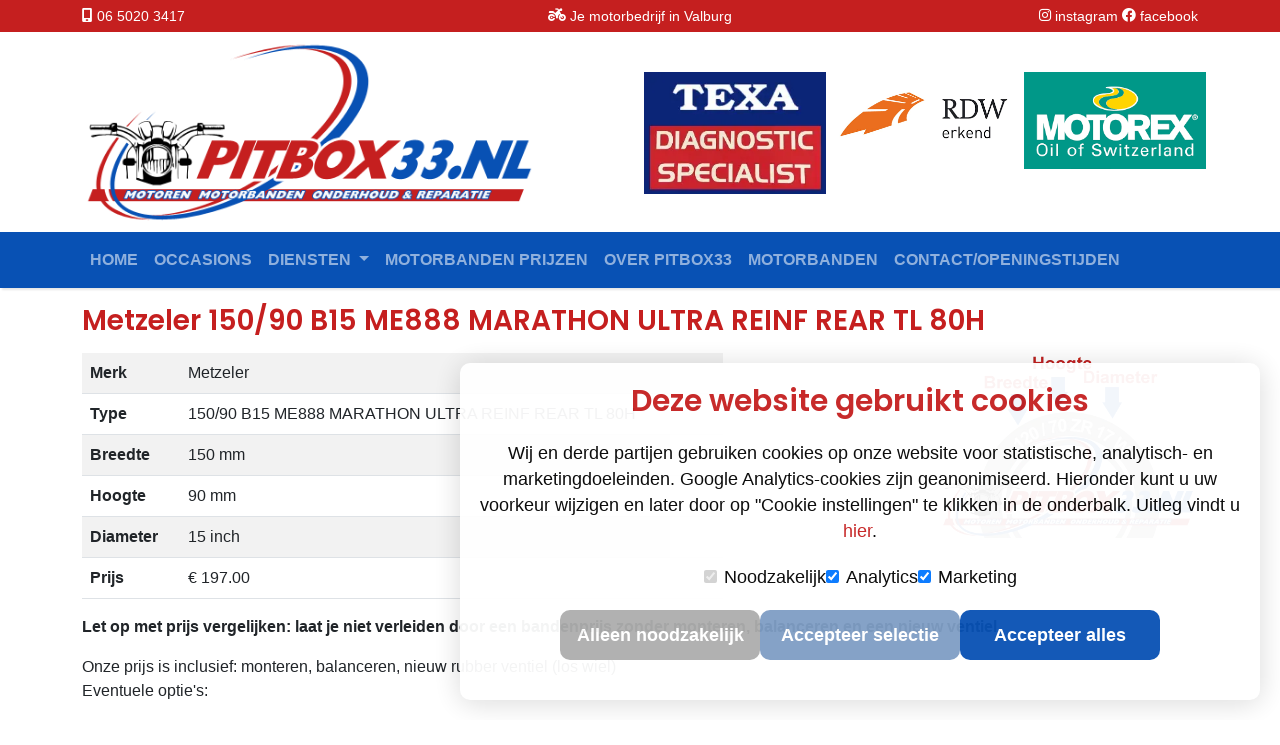

--- FILE ---
content_type: text/html; charset=UTF-8
request_url: https://pitbox33.nl/prijs-motorbanden/1703-metzeler-180-60-r16-me888-marathon-ultra-reinf-rear-tl-80h
body_size: 3257
content:
<!doctype html>
<html lang="en" class="h-100">
	<head>
		<script src="/vendor/cookie/cookieconsent.js"></script>	
		<script async src="https://www.googletagmanager.com/gtag/js?id=G-T6NT3ZNN2F"></script>
		<script>
		  window.dataLayer = window.dataLayer || [];
		  function gtag(){dataLayer.push(arguments);}
		  gtag('js', new Date());
		  gtag('config', 'G-T6NT3ZNN2F');
		</script>	
		<meta charset="utf-8">
		<meta name="viewport" content="width=device-width, initial-scale=1">
		<title>Pitbox 33 - Motorzaak in Valburg Gelderland</title>
		<link rel="canonical" href="https://pitbox33.nl/prijs-motorbanden/1703-metzeler-180-60-r16-me888-marathon-ultra-reinf-rear-tl-80h">
		<link rel="shortcut icon" href="/favicon.ico" type="image/x-icon">
		<meta name="description" content="Onze prijs is inclusief: monteren, balanceren, nieuw rubber ventiel (los wiel) bij Pitbox33.nl in Valburg GLD">
		<meta name="twitter:title" content="Pitbox 33 de vriendelijke motorshop in Valburg" />
		<meta name="twitter:description" content="Onze prijs is inclusief: monteren, balanceren, nieuw rubber ventiel (los wiel) bij Pitbox33.nl in Valburg GLD" />
		<meta name="twitter:type" content="summary" />
		<meta name="twitter:card" content="summary" />
		<meta name="twitter:image" content="https://pitbox33.nl/img/logo.png" />
		<meta property="og:locale" content="nl-NL">
		<meta property="og:title" content="Pitbox 33 de vriendelijke motorshop in Valburg" />
		<meta property="og:description" content="Onze prijs is inclusief: monteren, balanceren, nieuw rubber ventiel (los wiel) bij Pitbox33.nl in Valburg GLD" />
		<meta property="og:site_name" content="Pitbox33" />
		<meta property="og:url" content="https://pitbox33.nl/prijs-motorbanden/1703-metzeler-180-60-r16-me888-marathon-ultra-reinf-rear-tl-80h" />
		<meta property="og:type" content="Website" />
		<meta property="og:image" content="https://pitbox33.nl/img/logo.png" />
		<link rel="stylesheet" href="https://cdn.jsdelivr.net/npm/bootstrap@5.1.3/dist/css/bootstrap.min.css" integrity="sha384-1BmE4kWBq78iYhFldvKuhfTAU6auU8tT94WrHftjDbrCEXSU1oBoqyl2QvZ6jIW3" crossorigin="anonymous">
		<link rel="stylesheet" href="https://site-assets.fontawesome.com/releases/v6.1.1/css/all.css" />
		<link rel="stylesheet" href="https://cdnjs.cloudflare.com/ajax/libs/OwlCarousel2/2.3.4/assets/owl.carousel.css" integrity="sha512-UTNP5BXLIptsaj5WdKFrkFov94lDx+eBvbKyoe1YAfjeRPC+gT5kyZ10kOHCfNZqEui1sxmqvodNUx3KbuYI/A==" crossorigin="anonymous" referrerpolicy="no-referrer" />		
		<link rel="stylesheet" href="https://cdnjs.cloudflare.com/ajax/libs/fancybox/3.5.7/jquery.fancybox.min.css" integrity="sha512-H9jrZiiopUdsLpg94A333EfumgUBpO9MdbxStdeITo+KEIMaNfHNvwyjjDJb+ERPaRS6DpyRlKbvPUasNItRyw==" crossorigin="anonymous" referrerpolicy="no-referrer" />		
		<script src="https://code.jquery.com/jquery-3.6.0.min.js" integrity="sha256-/xUj+3OJU5yExlq6GSYGSHk7tPXikynS7ogEvDej/m4=" crossorigin="anonymous"></script>		
		<link rel="shortcut icon" href="/favicon.ico" type="image/x-icon">
		<link href="/css/custom.css?v=3" rel="stylesheet">
	</head>
	<body class="d-flex flex-column h-100" id="pagetop">
	
		<div class="py-1 bg-theme2 ">
			<div class="container" id="headerbalk">
				<div class="row">
					<div class="col-5 col-md-4 text-white">
						<i class="fas fa-mobile-android-alt fa-sm"></i><small> <a href="tel:+31650203417">06 5020 3417</a></small>
					</div>
					<div class="col-md-4 text-center d-none d-md-block">
						<i class="fa-solid fa-motorcycle fa-sm"></i><small> Je motorbedrijf in Valburg</small>
					</div>
					<div class="col-7 col-md-4 text-end">
						<a href="https://www.instagram.com/pitbox33_nl/"><i class="fab fa-instagram fa-sm"></i><small> instagram</small></a>
						<a href="https://www.facebook.com/Pitbox33nl-189173704608771"><i class="fab fa-facebook fa-sm"></i><small> facebook</small></a>
					</div>
				</div>
			</div>
		</div>
		<div class="container">
			<div class="row">
				<div class="col-6 col-md-5">
					<a class="navbar-brand" href="/"><img alt="logo" class="img-fluid my-2" src="/img/logo.png"></a>
				</div>
				<div class="col-2 col-md-2 pt-md-3 offset-md-1 px-1">
					<img alt="Texa diagnostics specialist" class="img-fluid mt-4 float-end" src="/img/texa.webp">
				</div>
				<div class="col-2 col-md-2 pt-md-4 px-1">
					<img alt="rdw-erkend" class="img-fluid mt-4 float-end" src="/img/rdw-erkend.png">
				</div>				
				<div class="col-2 col-md-2 pt-md-3 px-1">
					<img alt="rdw-erkend" class="img-fluid mt-4 float-end" src="/img/motorex.png">
				</div>	
			</div>
		</div>	
		<header>
			<nav id="mainnav" class="navbar navbar-expand-md navbar-dark bg-theme1">
				<div class="container">
					<button class="navbar-toggler" type="button" data-bs-toggle="collapse" data-bs-target="#navbarCollapse" aria-controls="navbarCollapse" aria-expanded="false" aria-label="Toggle navigation">
					<span class="navbar-toggler-icon"></span>
					</button>
					<div class="collapse navbar-collapse" id="navbarCollapse">
						<ul class="navbar-nav mb-2 mb-md-0">
				<li class="nav-item">
				  <a class="nav-link " href="/#home">Home</a>
				</li>
				<li class="nav-item">
				  <a class="nav-link " href="/#occasions">Occasions</a>
				</li>
				<li class="nav-item dropdown">
					<a class="nav-link dropdown-toggle" href="#" id="navbarDropdown" role="button" data-bs-toggle="dropdown" aria-expanded="false">
					  Diensten
					</a>
					<div class="dropdown-menu" aria-labelledby="navbarDropdown">						<a class="dropdown-item " href="/motor-verkopen">Inkoop motoren</a>
						<a class="dropdown-item " href="/motor-onderhoud-reparatie">Onderhoud en reparatie</a>
						<a class="dropdown-item " href="/motor-onderdelen-producten">Onderdelen en producten</a>
						<a class="dropdown-item " href="/motor-schadeherstel">Schadeherstel</a>
						<a class="dropdown-item " href="/motorbedrijf-gelderland">Motorbedrijf Gelderland</a>
						<a class="dropdown-item " href="/motorzaak-gelderland">Motorzaak Gelderland </a>
					</div>
				</li>
				<li class="nav-item">
				  <a class="nav-link" href="/prijs-motorbanden">Motorbanden prijzen</a>
				</li>
								<li class="nav-item">
				  <a class="nav-link" href="/over-pitbox33-motorbedrijf">Over Pitbox33</a>
				</li>
								<li class="nav-item">
				  <a class="nav-link" href="/motorbanden">Motorbanden</a>
				</li>
								<li class="nav-item">
				  <a class="nav-link " href="/#contact">contact/openingstijden</a>
				</li>

						</ul>
					</div>
				</div>
			</nav>
		</header>
		<div class="container">
			<div class="row">
		<h3 class="my-3">Metzeler 150/90 B15 ME888 MARATHON ULTRA REINF REAR TL 80H</h3>
		<div class="col-12">
			<div class="row">
				<div class="col-12 col-md-7" itemscope itemtype="http://schema.org/Product">
					<meta itemprop="sku" content="00 2616500" />
					<meta itemprop="name" content="Metzeler 150/90 B15 ME888 MARATHON ULTRA REINF REAR TL 80H" />
					<div itemprop="offers" itemtype="https://schema.org/Offer" itemscope>
						<meta itemprop="priceCurrency" content="EUR" />
						<meta itemprop="price" content="197.00" />
						<meta itemprop="availability" content="https://schema.org/InStock" />
						<meta itemprop="priceValidUntil" content="2027-01-20" />
						<link itemprop="url" href="https://pitbox33.nl/prijs-motorbanden/1703-metzeler-150-90-b15-me888-marathon-ultra-reinf-rear-tl-80h" />
					</div>
					<div itemprop="brand" itemtype="https://schema.org/Brand" itemscope>
						<meta itemprop="name" content="Metzeler" />
					</div>					
					<table class="table table-striped">
						<tr>
							<td><strong>Merk</strong></td><td>Metzeler</td>
						</tr>
						<tr>
							<td><strong>Type</strong></td><td>150/90 B15 ME888 MARATHON ULTRA REINF REAR TL 80H</td>
						</tr>
						<tr>
							<td><strong>Breedte</strong></td><td>150 mm</td>
						</tr>
						<tr>
							<td><strong>Hoogte</strong></td><td>90 mm</td>
						</tr>
						<tr>
							<td><strong>Diameter</strong></td><td>15 inch</td>
						</tr>
						<tr>
							<td><strong>Prijs</strong></td><td>&euro; 197.00</td>
						</tr>
					</table>
				</div>
				<div class="col-12 col-md-3 offset-md-2">
					<img alt="Motorbanden maten" class="img-fluid" src="/images/motorbanden.webp">
				</div>
			</div>
		
		
		
			<p><strong>Let op met prijs vergelijken: laat je niet verleiden door een bandenprijs zonder monteren, balanceren en een nieuw ventiel.</strong></p>
			<p>Onze prijs is inclusief: monteren, balanceren, nieuw rubber ventiel (los wiel)<br />
				Eventuele optie&#39;s:
				<ul>
					<li>Wielen demonteren en monteren tegen uur tarief (&euro;15,- per 15 min. &euro;60,- p.u.)&nbsp;</li>
					<li>Ventiel haaks aluminium &euro; 7,50 of ventiel staal &euro; 5,-</li>
					<li>Verwijderen oude band &euro; 3,50</li>
					<li>Banden die niet op voorraad zijn, hebben wij meestal binnen 1 a 2 werkdagen.</li>
					<li>Staat uw band of merk niet in de lijst? Bel 0650203417.</li>
				</ul>
			</p>
			<p>Voor Harley Davidson banden verwijzen wij je&nbsp;door naar een Harley Davidson specialist.</p>
		</div>


			</div>
		</div>
		<footer class="footer mt-auto py-3 bg-theme2">
			<div class="container text-center text-white">
				<span>2026 &copy; pitbox33.nl | <a href="/privacyverklaring.pdf">Privacy statement</a> | <a href="/prijs-motorbanden?func=alles" title="Motorbanden prijzen">Alle banden</a> | <a title="Webdesign Zetten" href="https://webchemie.nl">Webchemie</a> | <a href="https://www.instagram.com/pitbox33.nl/"><i class="fab fa-instagram "></i> instagram</a> | <a href="https://www.facebook.com/Pitbox33nl-189173704608771"><i class="fab fa-facebook"></i> facebook</a></span>
			</div>
		</footer>
		<a id="back-to-top" href="#pagetop" class="btn btn-theme2 btn-lg back-to-top" role="button"><i class="fas fa-chevron-up"></i></a>
		<script src="https://cdn.jsdelivr.net/npm/bootstrap@5.1.3/dist/js/bootstrap.bundle.min.js" integrity="sha384-ka7Sk0Gln4gmtz2MlQnikT1wXgYsOg+OMhuP+IlRH9sENBO0LRn5q+8nbTov4+1p" crossorigin="anonymous"></script>
		<script defer src="https://cdnjs.cloudflare.com/ajax/libs/OwlCarousel2/2.3.4/owl.carousel.min.js"></script>		
		<script src="https://cdnjs.cloudflare.com/ajax/libs/fancybox/3.5.7/jquery.fancybox.min.js" integrity="sha512-uURl+ZXMBrF4AwGaWmEetzrd+J5/8NRkWAvJx5sbPSSuOb0bZLqf+tOzniObO00BjHa/dD7gub9oCGMLPQHtQA==" crossorigin="anonymous" referrerpolicy="no-referrer"></script>
		<script defer src="/js/custom.js"></script>
	</body>
</html>

--- FILE ---
content_type: application/javascript
request_url: https://pitbox33.nl/js/custom.js
body_size: 1378
content:
	// DOMContentLoaded
	document.addEventListener("DOMContentLoaded", function(){
		window.addEventListener('scroll', function() {
			if (window.scrollY > 200) {
				document.getElementById('mainnav').classList.add('fixed-top');
				navbar_height = document.querySelector('.navbar').offsetHeight;
				document.body.style.paddingTop = navbar_height + 'px';
			} else {
			 	document.getElementById('mainnav').classList.remove('fixed-top');
				document.body.style.paddingTop = '0';
			} 
		});
	}); 
	//Smooth scroll + offset
	$(".smooth-scroll").on('click', function(event) {
		event.preventDefault();
		var elAttr		= $(this).attr('href');
		$('body,html').animate({
			scrollTop: $(elAttr).offset().top - 86
		}, 700);
		$('.navbar-collapse').collapse('hide');
	});
	// Back to top
	$(document).ready(function(){
		$(window).scroll(function () {
				if ($(this).scrollTop() > 50) {
					$('#back-to-top').fadeIn();
				} else {
					$('#back-to-top').fadeOut();
				}
			});
			// scroll body to 0px on click
			$('#back-to-top').click(function () {
				$('body,html').animate({
					scrollTop: 0
				}, 400);
				return false;
			});
	});
	
var tooltipTriggerList = [].slice.call(document.querySelectorAll('[data-bs-toggle="tooltip"]'))
var tooltipList = tooltipTriggerList.map(function (tooltipTriggerEl) {
  return new bootstrap.Tooltip(tooltipTriggerEl)
})
$( "[name=Naam], [name=naam], [name=Name], [name=uid]" ).on( "focus", function() {
	var parent = $(this).parent();
	if($('[name=check]').length==0 ){
		$(parent).append("<input type='hidden' name='check' value='webchemie'>");	
	}
} );
	
if($('#typed').length >0 ){
	var teksten = $('#typed').data("teksten");
	const myArray = teksten.split("#");
	$(function(){
		var typed = new Typed('#typed', {
		  strings: myArray,
		  typeSpeed: 100,
		  backDelay: 1000, 
		  loop: true
		});
	});
};
// Leaflet Map
if($('#mapid').length >0 ){	
	var lat = $('#mapid').attr("data-lat");
	var lng = $('#mapid').attr("data-lng");
	var lbl = $('#mapid').attr("data-label");
	const lazyInit = (element, fn) => {
	  const observer = new IntersectionObserver((entries) => {
		if (entries.some(({isIntersecting}) => isIntersecting)) {
		  observer.disconnect();
		  fn();
		}
	  }, {rootMargin: "100px"});
	  observer.observe(element);
	};
	document.addEventListener("DOMContentLoaded", () => {
	  document.querySelectorAll("img[data-lazyload]").forEach((img) => {
		lazyInit(img, () => {
		  img.src = img.dataset.lazyload;
		});
	  });
	  const mapElement = document.querySelector("#mapid");
	  lazyInit(mapElement, () => {
		const mymap = L.map(mapElement).setView([51.915127, 5.795710], 14);
		const osmUrl="https://{s}.tile.openstreetmap.org/{z}/{x}/{y}.png";
		const osmAttrib="Map data &copy; <a href=\"https://openstreetmap.org\">OpenStreetMap</a> contributors";
		const osm = new L.TileLayer(osmUrl, {maxZoom: 18, attribution: osmAttrib});
		osm.addTo(mymap);
		L.marker([lat, lng]).addTo(mymap).bindPopup(lbl).openPopup();
		// -- disable default scroll ------------------
		mymap.scrollWheelZoom.disable();
		$("#mapid").bind('mousewheel DOMMouseScroll', function (event) {
			event.stopPropagation();
			if (event.ctrlKey == true) {
				event.preventDefault();
				mymap.scrollWheelZoom.enable();
				$('#mapid').removeClass('map-scroll');
				setTimeout(function(){
				mymap.scrollWheelZoom.disable();
				}, 1000);
			} else {
				mymap.scrollWheelZoom.disable();
				$('#mapid').addClass('map-scroll');
			}
		});
		$(window).bind('mousewheel DOMMouseScroll', function (event) {
			$('#mapid').removeClass('map-scroll');
		})	
		//-----------------------------------------
	  });
	});
};
// Owl
if($(".owl-carousel").length >0 ){ 
	$('.owl-carousel').owlCarousel({
		loop:true,
		margin:10,
		nav:true,
		navText: [ "<img alt='icon left' src='/img/icons/chevron-left.svg' class='icon x2'>", "<img alt='icon right' src='/img/icons/chevron-right.svg' class='icon x2'>" ],
		responsive:{
			0:{ items:1 },
			600:{ items:2 },
			1000:{ items:4 }
		}
	})
}; 